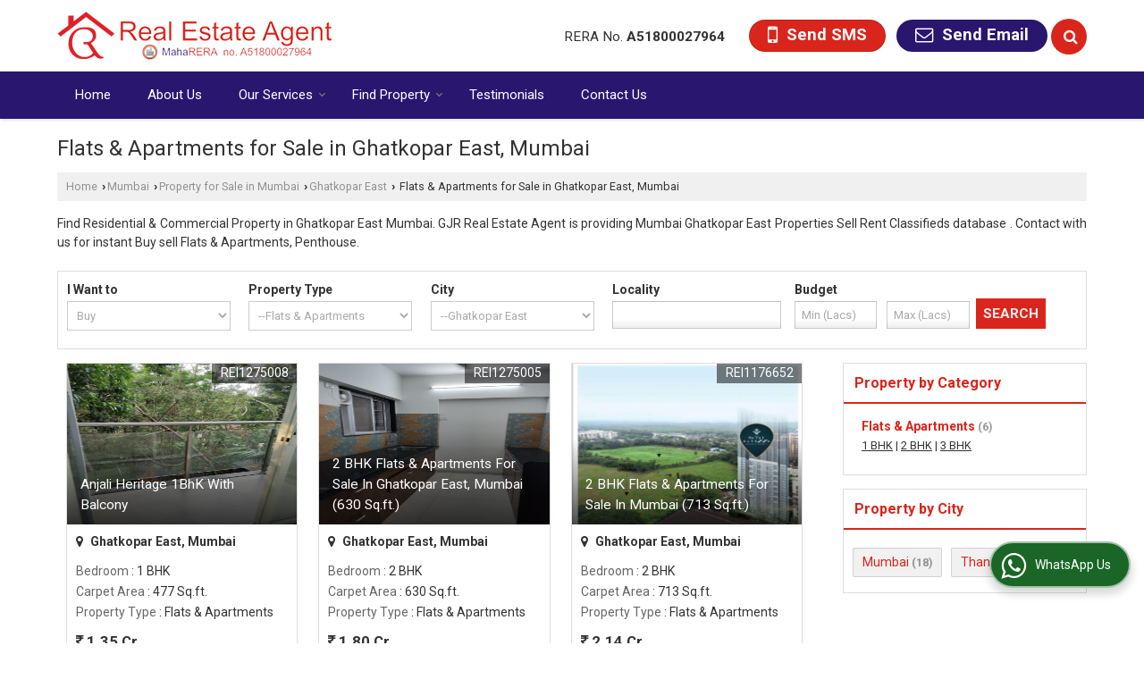

--- FILE ---
content_type: text/html; charset=UTF-8
request_url: https://www.gjrrealestate.in/hitcounter/index.php?show_id=141175
body_size: 158
content:
		document.write('<img src="//catalog.wlimg.com/counters-img/black_format1_1.gif" class="vam" alt="" width="19" height="19" />&nbsp;<img src="//catalog.wlimg.com/counters-img/black_format1_7.gif" class="vam" alt="" width="19" height="19" />&nbsp;<img src="//catalog.wlimg.com/counters-img/black_format1_6.gif" class="vam" alt="" width="19" height="19" />&nbsp;<img src="//catalog.wlimg.com/counters-img/black_format1_9.gif" class="vam" alt="" width="19" height="19" />&nbsp;<img src="//catalog.wlimg.com/counters-img/black_format1_2.gif" class="vam" alt="" width="19" height="19" />&nbsp;');
		